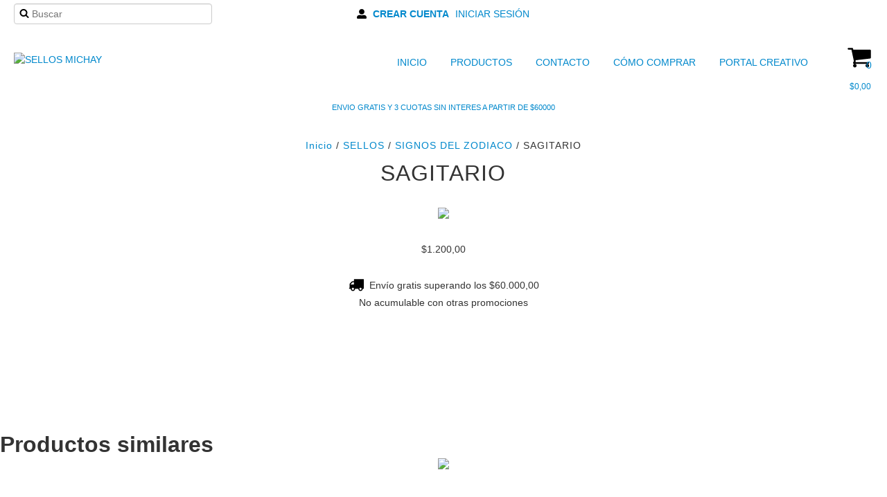

--- FILE ---
content_type: text/plain
request_url: https://www.google-analytics.com/j/collect?v=1&_v=j102&a=1421919724&t=pageview&_s=1&dl=https%3A%2F%2Fwww.sellosmichay.com%2Fproductos%2Fsagitario%2F&ul=en-us%40posix&dt=SELLOS%20PARA%20CERAMICA&sr=1280x720&vp=1280x720&_u=aGBAgEIJAAAAACAMI~&jid=1722967656&gjid=345790270&cid=452326368.1764200564&tid=UA-198778308-1&_gid=950429737.1764200564&_slc=1&pa=detail&pr1id=90311996&pr1nm=SAGITARIO&pr1ps=1&z=2081667117
body_size: -570
content:
2,cG-TR94SM5CQW